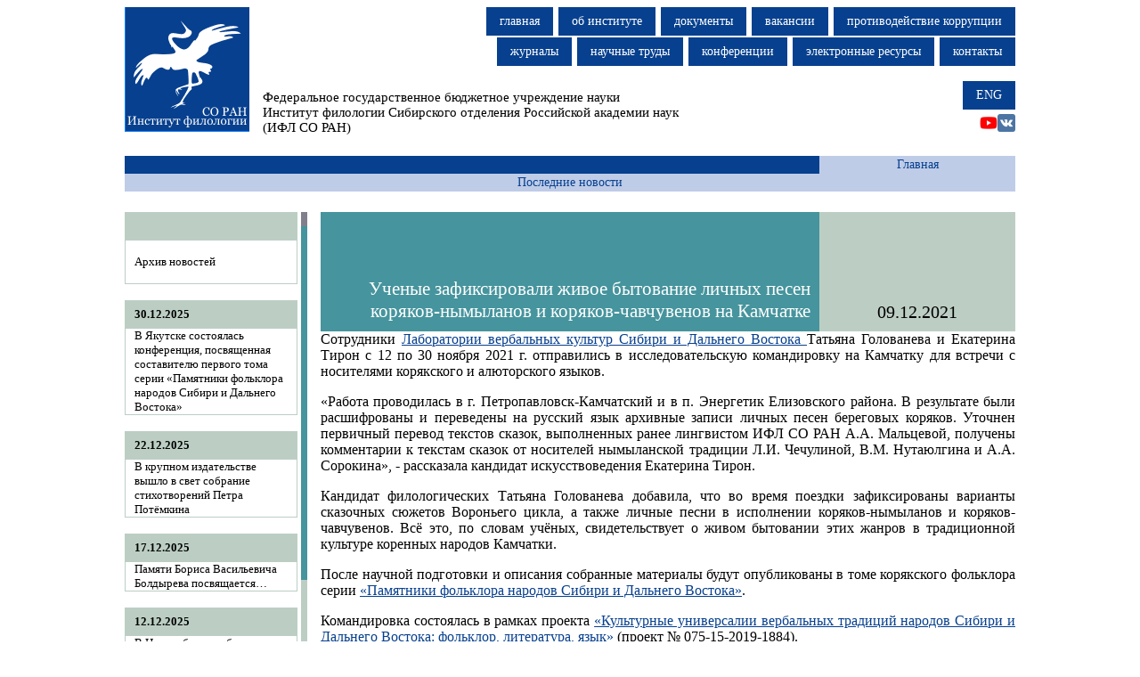

--- FILE ---
content_type: text/html; charset=UTF-8
request_url: https://www.philology.nsc.ru/news/index.php?id=345
body_size: 5358
content:
<!DOCTYPE html>
<html>
<head>
<meta http-equiv="Content-Language" content="ru">
<meta http-equiv="Content-Type" content="text/html; charset=utf-8">
<link rel="stylesheet" type="text/css" href="/common/new.css">


<style type="text/css" id="page-css">
	.scroll-pane {
		width: 205px;
		height: 500px;
		overflow: auto;
	}
</style>

<!-- styles needed by jScrollPane -->
<link type="text/css" href="/common/js/jquery.jscrollpane.css" rel="stylesheet" media="all" />

<!-- latest jQuery direct from google's CDN -->
<script type="text/javascript" src="/common/js/jquery.min.js">
</script>

<link rel="stylesheet" href="/common/js/lightbox.min.css">

<!-- the mousewheel plugin - optional to provide mousewheel support -->
<script type="text/javascript" src="/common/js/jquery.mousewheel.js"></script>

<!-- the jScrollPane script -->
<script type="text/javascript" src="/common/js/jquery.jscrollpane.min.js"></script>

<!-- the dotdotdot script -->
<script src="/common/js/jquery.dotdotdot.min.js" type="text/javascript"></script>

<script type="text/javascript" id="sourcecode">

	function getCookie(name) {
		var matches = document.cookie.match(new RegExp(
			"(?:^|; )" + name.replace(/([\.$?*|{}\(\)\[\]\\\/\+^])/g, '\\$1') + "=([^;]*)"
		));
		return matches ? decodeURIComponent(matches[1]) : undefined;
	}

	function resizeText(multiplier) {
		if (document.body.style.fontSize == "") {
			document.body.style.fontSize = "1.0em";
		}
		document.body.style.fontSize = parseFloat(document.body.style.fontSize) + (multiplier * 0.2) + "em";
	}

	function enlargeFont ( id ) {
		var el = document.getElementById("main_text");
		el.style.fontSize = "21px";
		/*el.style.backgroundColor = "#DDD";*/

		var x = document.getElementsByClassName("left_menu_item");
		var i;
		for (i = 0; i < x.length; i++) {
			x[i].style.backgroundColor = "#FFF";
			x[i].style.fontSize        = "17px";
			x[i].style.fontWeight      = "bold";
			x[i].style.border          = "1px solid black";

			var y = x[i].getElementsByTagName("a")[0];
			y.style.color = "#000";
		}

		x = document.getElementById("main_text").getElementsByTagName('a');
		for (i = 0; i < x.length; i++) {
			x[i].style.color = "#000";
		}
	}

	$(function() {

		$('.scroll-pane').jScrollPane();
		$(".wrapper").dotdotdot({wrap: 'letter'});

		if ( getCookie("bigfont") == 1 ) {
			enlargeFont();
		}

	});

</script>

<script type="text/javascript">
</script>

<!-- Yandex.Metrika counter -->
<script type="text/javascript">
    (function (d, w, c) {
        (w[c] = w[c] || []).push(function() {
            try {
                w.yaCounter39969305 = new Ya.Metrika({
                    id:39969305,
                    clickmap:true,
                    trackLinks:true,
                    accurateTrackBounce:true
                });
            } catch(e) { }
        });

        var n = d.getElementsByTagName("script")[0],
            s = d.createElement("script"),
            f = function () { n.parentNode.insertBefore(s, n); };
        s.type = "text/javascript";
        s.async = true;
        s.src = "https://mc.yandex.ru/metrika/watch.js";

        if (w.opera == "[object Opera]") {
            d.addEventListener("DOMContentLoaded", f, false);
        } else { f(); }
    })(document, window, "yandex_metrika_callbacks");
</script>
<noscript><div><img src="https://mc.yandex.ru/watch/39969305" style="position:absolute; left:-9999px;" alt="" /></div></noscript>
<!-- /Yandex.Metrika counter -->

<title>Новости | Институт филологии СО РАН</title>
</head>

<body>
<div align="center">
<div class=page>
<header>
<table class=header>
    <tr>
	<td class=header width="140" rowspan="3" valign="bottom" align="right">
	    <a href="/index.php"><img border="0" src="/common/logo_pic.gif" width="140" height="140"></a>
	</td>
	<td class=header colspan="2" style="width:860px; vertical-align: top; text-align: right;">
	    <div align="right">
		<table align="right">
		    <tr>
			<td>
				<table align="right" style="text-align: right;" >
				    <tr align="right" style="text-align: right;" >
					<td class="header_menu"><a class="menu" href="/index.php">главная</a></td>
					<td><img border="0" src="/common/1x1.gif" width="6"></td>
					<td class="header_menu"><a class="menu" href="/about/index.php">об институте</a></td>
					<td><img border="0" src="/common/1x1.gif" width="6"></td>
					<td class="header_menu"><a class="menu" href="/documents/index.php">документы</a></td>
					<td><img border="0" src="/common/1x1.gif" width="6"></td>
					<td class="header_menu"><a class="menu" href="/konkurs_dolznostei/index.php">вакансии</a></td>
					<td><img border="0" src="/common/1x1.gif" width="6"></td>
					<td class="header_menu"><a class="menu" href="/corruption/index.php">противодействие коррупции</a></td>
				    </tr>
				</table>
			</td>
		    </tr>
		    <tr style="height: 2px;">
			<td style="height: 2px;"></td>
		    </tr>
		    <tr>
			<td>
			    <center>
				<table align="right" style="text-align: right;" >
				    <tr align="right" style="text-align: right;" >
					<td class="header_menu"><a class="menu" href="/journals/index.php">журналы</a></td>
					<td><img border="0" src="/common/1x1.gif" width="6"></td>
					<td class="header_menu"><a class="menu" href="/elib">научные труды</a></td>
					<td><img border="0" src="/common/1x1.gif" width="6"></td>
					<td class="header_menu"><a class="menu" href="/conf">конференции</a></td>
					<td style="padding: 0; border: 0px; margin: 0px;"><img border="0" src="/common/1x1.gif" width="6"></td>
					<td class="header_menu"><a class="menu" href="/resources/index.php">электронные ресурсы</a></td>
					<td><img border="0" src="/common/1x1.gif" width="6"></td>
					<td class="header_menu"><a class="menu" href="/contact.php">контакты</a></td>
				    </tr>
				</table>
			    </center>
			</td>
		    </tr>
		</table>
	    </div>
	</td>
    </tr>
    <tr>
	<td class=header rowspan=2 width="550" valign="bottom" align="left" >
	    <div style="padding-left:15px; font-size:15px; text-align:left;">
		Федеральное государственное бюджетное учреждение науки<br/>
		Институт филологии Сибирского отделения Российской академии наук<br/>
		(ИФЛ&nbsp;СО&nbsp;РАН)
	    </div>
	</td>
	<td class="header" valign="bottom" align="right">
		<table><tr><td class="header_menu" ><a class="menu" href="/index_en.php">ENG</a></td></tr></table>
	</td>
    </tr>
    <tr>
	<td class=header valign="bottom" align="right" style="padding-top:0">
		<table><tr>
			<td><a href="https://www.youtube.com/channel/UC13N1qocz2s-AmSjekuhD-A"><img style="height: 20px;" src="/common/images/Y-tube.jpg"></a></td>
<!--
			<td><a href="https://www.facebook.com/groups/iflsoran/"><img style="height: 20px;" src="/common/images/FB.png"></a></td>
-->
			<td><a href="https://vk.com/iflsoran"><img style="height: 20px;" src="/common/images/VK.jpg"></a></td>
		</tr></table>
	</td>
    </tr>
</table>
<table class=header>
    <tr><td colspan="2" style="height: 23px;"><img src="/common/1x1.gif"></td></tr>
    <tr><td class="blue_indent" width="780"></td><td class="header_page_path"><a href="/">Главная</a></td></tr>
    <tr><td class="header_page_path" colspan="2" ><a href="index.php">Последние новости</a></td></tr>
    <tr><td colspan="2" style="height: 23px;"><img src="/common/1x1.gif"></td></tr>
</table>
</header>

<table style="width: 1000px; height: 100%;">
    <tr>
	<td width="205" valign="top" height="100%">
	    <iframe class="news_list" src="news_menu.php" seamless height="100%">
	    </iframe>
	</td>
	<td style="width: 15px;"><img src="/common/1x1.gif"></td>
	<td class="main">
	    <main>
		<table class="main_header">
			<tr>
				<td class="main_header">
					Ученые зафиксировали живое бытование личных песен коряков-нымыланов и коряков-чавчувенов на Камчатке				</td>
				<td class="main_date">
					09.12.2021				</td>
			</tr>
		</table>

<div class="main_text">

Сотрудники <a href="https://www.philology.nsc.ru/departments/lvc/index.php"> Лаборатории вербальных культур Сибири и Дальнего Востока </a>Татьяна Голованева и Екатерина Тирон с 12 по 30 ноября 2021 г. отправились в исследовательскую командировку на Камчатку для встречи с носителями корякского и алюторского языков. </p>

<p> «Работа проводилась в г. Петропавловск-Камчатский и в п. Энергетик Елизовского района. В результате были расшифрованы и переведены на русский язык архивные записи личных песен береговых коряков. Уточнен первичный перевод текстов сказок, выполненных ранее лингвистом ИФЛ СО РАН А.А. Мальцевой, получены комментарии к текстам сказок от носителей нымыланской традиции Л.И. Чечулиной, В.М. Нутаюлгина и А.А. Сорокина», - рассказала кандидат искусствоведения Екатерина Тирон. </p>
<p>Кандидат филологических Татьяна Голованева добавила, что во время поездки зафиксированы варианты сказочных сюжетов Вороньего цикла, а также личные песни в исполнении коряков-нымыланов и коряков-чавчувенов. Всё это, по словам учёных, свидетельствует о живом бытовании этих жанров в традиционной культуре коренных народов Камчатки. </p>
<p>После научной подготовки и описания собранные материалы будут опубликованы в томе корякского фольклора серии <a href="https://www.philology.nsc.ru/departments/folklor/books/index.php">«Памятники фольклора народов Сибири и Дальнего Востока»</a>.</p>
<p>Командировка состоялась в рамках проекта <a href="https://www.rosrid.ru/nioktr/detail/3T2QPDA5MFFLGNNDU0D4VTN8">«Культурные универсалии вербальных традиций народов Сибири и Дальнего Востока: фольклор, литература, язык»</a> (проект № 075-15-2019-1884). </p>


<p></p>


<center>
<table>
	<tr>
        <td class='image_frame'><a class='news-image1-link' data-lightbox='news-image-set' data-title='Встреча с участниками камчатских ансамблей «Уйкав» и «Коритэв»' href='/news/images/2021/Kamchatka_12.JPG'><img class='news-image1' src='/news/images/2021/Kamchatka_12.JPG' alt=''/></a></td>
<td class='image_frame_gap'><img src='/common/1x1.gif'></td>
<td class='image_frame'><a class='news-image1-link' data-lightbox='news-image-set' data-title='Расшифровка экспедиционных материалов (совместная работа Т.А. Голованевой и носительницы алюторского языка Л.И. Чечулиной)' href='/news/images/2021/Kamchatka_11.JPG'><img class='news-image1' src='/news/images/2021/Kamchatka_11.JPG' alt=''/></a></td>
<td class='image_frame_gap'><img src='/common/1x1.gif'></td>
<td class='image_frame'><a class='news-image1-link' data-lightbox='news-image-set' data-title='Встреча сотрудника ИФЛ СО РАН Е. Л. Тирон и зав. отделом сохранения нематериального культурного наследия Камчатского центра народного творчества (kamcnt.ru) М.Е. Беляевой' href='/news/images/2021/Kamchatka_13.JPG'><img class='news-image1' src='/news/images/2021/Kamchatka_13.JPG' alt=''/></a></td>
</tr>
<tr>
        <th class='image_frame'><div class='wrapper'>Встреча с участниками камчатских ансамблей «Уйкав» и «Коритэв»</div></a></th>
<td class='image_frame_gap'><img src='/common/1x1.gif'></td>
<th class='image_frame'><div class='wrapper'>Расшифровка экспедиционных материалов (совместная работа Т.А. Голованевой и носительницы алюторского языка Л.И. Чечулиной)</div></a></th>
<td class='image_frame_gap'><img src='/common/1x1.gif'></td>
<th class='image_frame'><div class='wrapper'>Встреча сотрудника ИФЛ СО РАН Е. Л. Тирон и зав. отделом сохранения нематериального культурного наследия Камчатского центра народного творчества (kamcnt.ru) М.Е. Беляевой</div></a></th>
</tr>
<tr>
        <td class='image_frame'><a class='news-image1-link' data-lightbox='news-image-set' data-title='Исполнитель корякского фольклора Анатолий Сорокин' href='/news/images/2021/Kamchatka_14.JPG'><img class='news-image1' src='/news/images/2021/Kamchatka_14.JPG' alt=''/></a></td>
<td class='image_frame_gap'><img src='/common/1x1.gif'></td>
<td class='image_frame'><a class='news-image1-link' data-lightbox='news-image-set' data-title='Исполнительница корякского фольклора Лидия Иннокентьевна Чечулина' href='/news/images/2021/Kamchatka_15.JPG'><img class='news-image1' src='/news/images/2021/Kamchatka_15.JPG' alt=''/></a></td>
<td class='image_frame_gap'><img src='/common/1x1.gif'></td>
<td class='image_frame'><a class='news-image1-link' data-lightbox='news-image-set' data-title='Исполнительница корякского фольклора Надежда Семеновна Кузнецова-Кергувье' href='/news/images/2021/Kamchatka_16.JPG'><img class='news-image1' src='/news/images/2021/Kamchatka_16.JPG' alt=''/></a></td>
</tr>
<tr>
        <th class='image_frame'><div class='wrapper'>Исполнитель корякского фольклора Анатолий Сорокин</div></a></th>
<td class='image_frame_gap'><img src='/common/1x1.gif'></td>
<th class='image_frame'><div class='wrapper'>Исполнительница корякского фольклора Лидия Иннокентьевна Чечулина</div></a></th>
<td class='image_frame_gap'><img src='/common/1x1.gif'></td>
<th class='image_frame'><div class='wrapper'>Исполнительница корякского фольклора Надежда Семеновна Кузнецова-Кергувье</div></a></th>
</tr>
</table>
</center>

<div style="text-align: right;">
Дата публикации:09.12.2021</div>

<script src="/common/js/lightbox.js"></script>
<div style="text-align: center;">
<script type="text/javascript" src="//yastatic.net/share/share.js" charset="utf-8"></script><div class="yashare-auto-init" data-yashareL10n="ru" data-yashareType="none" data-yashareQuickServices="vkontakte,facebook,twitter,odnoklassniki,moimir,lj,gplus"></div>
</div>


</div>

	    </main>
	</td>
    </tr>
</table>


<footer>
	<div style="height: 23px;"><img src="/common/1x1.gif"></div>
	<table class="footer">
	    <tr>
		<td>
			<a href="http://maps.2gis.ru/#!/novosibirsk/center/83.108938%2C54.856746/zoom/18/state/firms/what/Институт%20филологии%20СО%20РАН/action/search/page/1/sort/relevance/rpage/1/ppage/1"><img border="0" src="/common/map_s.gif" width="100" height="80" style="padding: 4px"></a>
		</td>
		<td width="580" class="footer_text">
		    ИФЛ СО РАН<br>
		    630090, Новосибирск, ул.&nbsp;Николаева, 8<br>
		    тел./факс: 8-(383)330-15-18, <a href="mailto:ifl@philology.nsc.ru">ifl@philology.nsc.ru</a>
		</td>
		<td width="320" align="right" class="footer_text">
		    <a href="/map.php">Карта сайта</a><br><br><br>
		    Дизайн &copy; ИФЛ СО РАН<br>
		</td>
	    </tr>
	</table>
</footer>

</div>
</div>
</body>

</html>







--- FILE ---
content_type: text/html; charset=UTF-8
request_url: https://www.philology.nsc.ru/news/news_menu.php
body_size: 2715
content:

<!DOCTYPE html>
<html>
<head>
<meta http-equiv="Content-Language" content="ru">
<meta http-equiv="Content-Type" content="text/html; charset=utf-8">
<link rel="stylesheet" href="news.css">

<!-- styles needed by jScrollPane -->
<link type="text/css" href="/common/js/jquery.jscrollpane.css" rel="stylesheet" media="all" />

<!-- latest jQuery direct from google's CDN -->
<script type="text/javascript" src="https://ajax.googleapis.com/ajax/libs/jquery/1.10.2/jquery.min.js">
</script>

<!-- the mousewheel plugin - optional to provide mousewheel support -->
<script type="text/javascript" src="/common/js/jquery.mousewheel.js"></script>

<!-- the jScrollPane script -->
<script type="text/javascript" src="/common/js/jquery.jscrollpane.min.js"></script>

<script type="text/javascript" id="sourcecode">
	    $(function()
	    {
		var win = $(window);
		// Full body scroll
		var isResizing = false;
		win.bind(
		    'resize',
		    function()
		    {
			if (!isResizing) {
			    isResizing = true;
			    var container = $('#content');
			    // Temporarily make the container tiny so it doesn't influence the
			    // calculation of the size of the document
			    container.css(
				{
				    'width': 1,
				    'height': 1
				}
			    );
			    // Now make it the size of the window...
			    container.css(
				{
				    'width': win.width(),
				    'height': win.height()
				}
			    );
			    isResizing = false;
			    container.jScrollPane(
				{
				    'showArrows': true
				}
			    );
			}
		    }
		).trigger('resize');

		// Workaround for known Opera issue which breaks demo (see
		// http://jscrollpane.kelvinluck.com/known_issues.html#opera-scrollbar )
		$('body').css('overflow', 'hidden');

		// IE calculates the width incorrectly first time round (it
		// doesn't count the space used by the native scrollbar) so
		// we re-trigger if necessary.
		if ($('#full-page-container').width() != win.width()) {
		    win.trigger('resize');
		}
	    });
</script>
</head>
<body class="news_list">
<div id="content">
    <table>

<tr><th class='news_list'><a href='archive.php' target=_top>&nbsp;&nbsp;</a></td></tr><tr><td class='news_list'><a href='archive.php' target=_top><br>Архив новостей<br><br></a></td></tr><tr><td class='news_list_gap'><img src='/common/1x1.gif'></td></tr><tr><th class='news_list'><a href='index.php?id=547' target=_top>30.12.2025</a></td></tr><tr><td class='news_list'><a href='index.php?id=547' target=_top>В Якутске состоялась конференция, посвященная составителю первого тома серии «Памятники фольклора народов Сибири и Дальнего Востока»</a></td></tr><tr><td class='news_list_gap'><img src='/common/1x1.gif'></td></tr><tr><th class='news_list'><a href='index.php?id=545' target=_top>22.12.2025</a></td></tr><tr><td class='news_list'><a href='index.php?id=545' target=_top>В крупном издательстве вышло в свет собрание стихотворений Петра Потёмкина</a></td></tr><tr><td class='news_list_gap'><img src='/common/1x1.gif'></td></tr><tr><th class='news_list'><a href='index.php?id=543' target=_top>17.12.2025</a></td></tr><tr><td class='news_list'><a href='index.php?id=543' target=_top>Памяти Бориса Васильевича Болдырева посвящается…</a></td></tr><tr><td class='news_list_gap'><img src='/common/1x1.gif'></td></tr><tr><th class='news_list'><a href='index.php?id=546' target=_top>12.12.2025</a></td></tr><tr><td class='news_list'><a href='index.php?id=546' target=_top>В Новосибирске обсудили проблемы изучения русской литературы Китая, Дальнего Востока и Сибири</a></td></tr><tr><td class='news_list_gap'><img src='/common/1x1.gif'></td></tr><tr><th class='news_list'><a href='index.php?id=541' target=_top>10.12.2025</a></td></tr><tr><td class='news_list'><a href='index.php?id=541' target=_top>РНФ поддержал проект Института филологии СО РАН, посвященный изучению поэтики мордовской народной песни</a></td></tr><tr><td class='news_list_gap'><img src='/common/1x1.gif'></td></tr><tr><th class='news_list'><a href='index.php?id=540' target=_top>08.12.2025</a></td></tr><tr><td class='news_list'><a href='index.php?id=540' target=_top>Фиксация объектов нематериального этнокультурного достояния: как это было</a></td></tr><tr><td class='news_list_gap'><img src='/common/1x1.gif'></td></tr><tr><th class='news_list'><a href='index.php?id=539' target=_top>05.12.2025</a></td></tr><tr><td class='news_list'><a href='index.php?id=539' target=_top>Поздравляем с успешной защитой соискателей и их научных руководителей!</a></td></tr><tr><td class='news_list_gap'><img src='/common/1x1.gif'></td></tr><tr><th class='news_list'><a href='index.php?id=538' target=_top>02.12.2025</a></td></tr><tr><td class='news_list'><a href='index.php?id=538' target=_top>Объявление о защите диссертаций</a></td></tr><tr><td class='news_list_gap'><img src='/common/1x1.gif'></td></tr><tr><th class='news_list'><a href='index.php?id=542' target=_top>27.11.2025</a></td></tr><tr><td class='news_list'><a href='index.php?id=542' target=_top>В Якутске обсудили актуальные проблемы изучения эпоса</a></td></tr><tr><td class='news_list_gap'><img src='/common/1x1.gif'></td></tr><tr><th class='news_list'><a href='index.php?id=537' target=_top>24.11.2025</a></td></tr><tr><td class='news_list'><a href='index.php?id=537' target=_top>Новый том академической серии «Памятники фольклора народов Сибири и Дальнего Востока» представили на Международном фестивале "Книжная Сибирь"</a></td></tr><tr><td class='news_list_gap'><img src='/common/1x1.gif'></td></tr><tr><th class='news_list'><a href='index.php?id=534' target=_top>19.11.2025</a></td></tr><tr><td class='news_list'><a href='index.php?id=534' target=_top>Конкуренция за человека: о роли «больших языковых моделей» (Large Language Models, LLMs) в образовании</a></td></tr><tr><td class='news_list_gap'><img src='/common/1x1.gif'></td></tr><tr><th class='news_list'><a href='index.php?id=535' target=_top>18.11.2025</a></td></tr><tr><td class='news_list'><a href='index.php?id=535' target=_top>Языки народов Сибири на Радио России</a></td></tr><tr><td class='news_list_gap'><img src='/common/1x1.gif'></td></tr><tr><th class='news_list'><a href='index.php?id=533' target=_top>17.11.2025</a></td></tr><tr><td class='news_list'><a href='index.php?id=533' target=_top>Научный-онлайн-семинар «Антропология музыкального существования: о новой книге Изалия Иосифовича Земцовского»</a></td></tr><tr><td class='news_list_gap'><img src='/common/1x1.gif'></td></tr><tr><th class='news_list'><a href='index.php?id=536' target=_top>10.11.2025</a></td></tr><tr><td class='news_list'><a href='index.php?id=536' target=_top>Современный инструментарий филологических исследований: научно-практический семинар</a></td></tr><tr><td class='news_list_gap'><img src='/common/1x1.gif'></td></tr><tr><th class='news_list'><a href='index.php?id=532' target=_top>03.11.2025</a></td></tr><tr><td class='news_list'><a href='index.php?id=532' target=_top>В Новосибирском Академпарке прошла крупная конференция лингвистов</a></td></tr><tr><td class='news_list_gap'><img src='/common/1x1.gif'></td></tr><tr><th class='news_list'><a href='index.php?id=530' target=_top>30.10.2025</a></td></tr><tr><td class='news_list'><a href='index.php?id=530' target=_top>Поздравляем с юбилеем доктора филологических наук, профессора Ираиду Яковлевну Селютину!</a></td></tr><tr><td class='news_list_gap'><img src='/common/1x1.gif'></td></tr><tr><th class='news_list'><a href='index.php?id=529' target=_top>25.10.2025</a></td></tr><tr><td class='news_list'><a href='index.php?id=529' target=_top>Русская языковая личность в межнациональном общении: от круглого стола к всероссийской конференции</a></td></tr><tr><td class='news_list_gap'><img src='/common/1x1.gif'></td></tr><tr><th class='news_list'><a href='index.php?id=528' target=_top>13.10.2025</a></td></tr><tr><td class='news_list'><a href='index.php?id=528' target=_top>Новосибирские ученые поздравили тувинский институт с 80-летним юбилеем</a></td></tr><tr><td class='news_list_gap'><img src='/common/1x1.gif'></td></tr><tr><th class='news_list'><a href='index.php?id=527' target=_top>07.10.2025</a></td></tr><tr><td class='news_list'><a href='index.php?id=527' target=_top>В Туве представили уникальное двухтомное издание</a></td></tr><tr><td class='news_list_gap'><img src='/common/1x1.gif'></td></tr><tr><th class='news_list'><a href='index.php?id=514' target=_top>21.08.2025</a></td></tr><tr><td class='news_list'><a href='index.php?id=514' target=_top><a href="/aspirantura/celevoe.php">ЦЕЛЕВОЕ ОБУЧЕНИЕ. Прием на обучение по образовательным программам высшего образования</a></a></td></tr><tr><td class='news_list_gap'><img src='/common/1x1.gif'></td></tr>    </table>
</div>
</body>
</html>



--- FILE ---
content_type: text/css
request_url: https://www.philology.nsc.ru/common/new.css
body_size: 1061
content:
body {
	color: #000000;
	background-color: #FFFFFF;
	font-family: Calibri, Verdana, san-serif;
	font-size: 14px;
}

div.page {
	text-align: center;
	width: 1000px;
}

table, td, th {
	padding: 0;
	border-collapse: collapse;
	border-spacing: 0px;
	border: 0px;
	padding-left:   0px;
	padding-right:  0px;
	padding-top:    0px;
	padding-bottom: 0px;
	margin: 0px;
	-webkit-border-horizontal-spacing: 0px;
	-webkit-border-vertical-spacing: 0px;
	border-image-width: 0;
}

table.header {
	width: 1000px;
}

td.header_menu {
	background-color: RGB(7,64,142);
	color: #FFFFFF;
	height: 24px;
	vertical-align: middle;
	padding: 4px 15px;
}

td.header_menu a:link {
	color: #FFFFFF; 
	text-decoration: none;
}

td.header_menu a:visited {
	color: #DDDDDD; 
	text-decoration: none;
}

td.blue_indent {
	background-color: RGB(7,64,142);
	color: #FFFFFF;
	height: 20px;
	vertical-align: middle;
}

td.header_page_path {
	background-color: RGB(191,204,232);
	color: #07408E;
	height: 20px;
	vertical-align: middle;
	padding: 0px 10px;
}

td.header_page_path a {
	text-decoration: none;
}

td.left_menu_item {
	background-color: RGB(191,204,232);
	color: #07408E;
	height: 32px;
	vertical-align: middle;
	text-align: justify;
	padding: 0px 10px;
}

td.left_menu_item a {
	text-decoration: none;
}

td.left_menu_gap {
	height: 1px;
	line-height: 2px;
}

td.accessibility {
	text-align:     right;
}

td.accessibility a {
	text-decoration: none;
	font-size: 17px;
	color: black;
}

td.accessibility a img {
	height: 14px;
	width: 14px;
}

#main_text {
}

#main_text h1 {
	text-align:     left;
}

#main_text table {
	border: 3px double black;
	border-spacing: 1px; 
	border-collapse: collapse;
	padding-left:   4px;
	padding-right:  4px;
	padding-top:    4px;
	padding-bottom: 4px;
	margin: 1px;
}

#main_text th {
	background:     #f7f7f7;
	border:         1px solid black;
	padding:        4px;
	text-align:     center;
}

#main_text td {
	border:         1px solid black;
	padding:        4px;
	text-align:     left;
}



iframe.news_list {
	min-height: 100%;
	height: 100%;
	width: 205px;
	border: 0px;
}

body.news_list {
	width: 100%;
	border-spacing: 0px;
	padding: 0;
	border-collapse: collapse;
	border-spacing: 0px;
	border: 0px;
	padding: 0px;
	margin: 0px;
	-webkit-border-horizontal-spacing: 0px;
	-webkit-border-vertical-spacing: 0px;
	border-image-width: 0;
}

th.news_list {
	background-color: RGB(188,206,196);
	height: 30px;
	text-align: left;
	padding: 0px 10px;
	font-family: Calibri;
	font-size: 10pt;
	color: black;
	vertical-align: middle;
	border-width: 1px;
	border-style: solid;
	border-color: RGB(188,206,196);
}

td.news_list {
	vertical-align: text-top;
	text-align: left;
	padding: 0px 10px;
	font-family: Calibri;
	font-size: 10pt;
	color: black;
	border-width: 1px;
	border-style: solid;
	border-color: RGB(188,206,196);
}

td.news_list a,
th.news_list a {
	text-decoration: none;
	color: black;
}

td.news_list_gap {
	height: 10px;
}

table.main_header {
	width: 100%;
}

td.main_header {
	width: 540px;
	height: 114px;
	background-color: RGB(70,148,157);
	vertical-align: bottom;
	text-align: right;
	padding: 10px;
	font-family: Calibri;
	font-size: 16pt;
	color: RGB(255,255,255);
}

td.main_date {
/*	width: 306px; */
	height: 114px;
	background-color: RGB(188,206,196);
	padding: 10px;
	text-align: center;
	vertical-align: bottom;
	font-family: Calibri;
	font-size: 15pt;
	color: black;
}

#main_text, .main_text {
	text-align: justify;
	font-family: Calibri;
	font-size: 12pt;
	/* color: RGB(70,148,157); */
	color: black;
}

iframe.image_frame {
	width: 780px;
	height:300px;
	border: 0px;
	border-width: 0px;
	border-style: solid;
	border-color: red;
}

body.image_frame {
	width: 100%;
	border-spacing: 0px;
	border-collapse: collapse;
	border-spacing: 0px;
	border: 0px;
	padding: 0px;
	margin: 0px;
	-webkit-border-horizontal-spacing: 0px;
	-webkit-border-vertical-spacing: 0px;
	border-image-width: 0;
}

th.image_frame {
	border-width: 0px;
	border: 0px;
	border-style: dashed;
	border-color: RGB(188,206,196);
	background-color: RGB(188,206,196);
	padding-left: 10px;
	padding-right: 10px;
	text-align: left;
	font-family: Calibri;
	font-size: 10pt;
	vertical-align: middle;
}

td.image_frame {
	padding: 4px;
	height: 177px;
	width:  228px;
	border-width: 1px;
	border-style: dashed;
	border-color: RGB(188,206,196);
	text-align: center;
}

td.image_frame_gap {
	width: 8px;
	min-width: 8px;
	max-width: 8px;
}

img.image_frame {
	max-width:  220px;
	max-height: 165px;
}

.news-image1 {
	max-width:  220px;
	max-height: 165px;
}

table.footer {
	width: 1000px;
	border-top: gray 2px solid; 
	border-bottom: gray 2px solid;
}

.wrapper {
	width: 228px;
	height: 30px;
}

.footer_text {
	padding: 8px;
	font-size: small;
	vertical-align: bottom;
}

a:link {color: #07408E;}
a:visited {color: #07408E; }





--- FILE ---
content_type: text/css
request_url: https://www.philology.nsc.ru/news/news.css
body_size: 867
content:
body {
	color: #000000;
	background-color: #FFFFFF;
	font-family: Calibri, Verdana, san-serif;
/*	font-size: normal; */
	text-align: center;
}



div.page {
	text-align: center;
	width: 1000px;
}

table, td, th {
	border-spacing: 0px;
	padding: 0;
	border-collapse: collapse;
	border-spacing: 0px;
	border: 0px;
	padding-left:   0px;
	padding-right:  0px;
	padding-top:    0px;
	padding-bottom: 0px;
	margin: 0px;
	-webkit-border-horizontal-spacing: 0px;
	-webkit-border-vertical-spacing: 0px;
	border-image-width: 0;
}

table.header {
	width: 1000px;
}

td.header_menu {
	background-color: RGB(7,64,142);
	color: #FFFFFF;
	height: 20px;
	vertical-align: middle;
	padding: 0px 10px;
}

td.header_menu a:link {
	color: #FFFFFF; 
	text-decoration: none;
}

td.header_menu a:visited {
	color: #DDDDDD; 
	text-decoration: none;
}

td.blue_indent {
	background-color: RGB(7,64,142);
	color: #FFFFFF;
	height: 20px;
	vertical-align: middle;
}

td.header_page_path {
	background-color: RGB(191,204,232);
	color: #07408E;
	height: 20px;
	vertical-align: middle;
	padding: 0px 10px;
}

td.header_page_path a {
	text-decoration: none;
}

iframe.news_list {
	min-height: 100%;
	height: 100%;
	width: 205px;
	border: 0px;
}

body.news_list {
	width: 100%;
	border-spacing: 0px;
	padding: 0;
	border-collapse: collapse;
	border-spacing: 0px;
	border: 0px;
	padding: 0px;
	margin: 0px;
	-webkit-border-horizontal-spacing: 0px;
	-webkit-border-vertical-spacing: 0px;
	border-image-width: 0;
}

th.news_list {
	background-color: RGB(188,206,196);
	height: 30px;
	text-align: left;
	padding: 0px 10px;
	font-family: Calibri;
	font-size: 10pt;
	color: black;
	vertical-align: middle;
	border-width: 1px;
	border-style: solid;
	border-color: RGB(188,206,196);
}

td.news_list {
	vertical-align: text-top;
	text-align: left;
	padding: 0px 10px;
	font-family: Calibri;
	font-size: 10pt;
	color: black;
	border-width: 1px;
	border-style: solid;
	border-color: RGB(188,206,196);
}

td.news_list a,
th.news_list a {
	text-decoration: none;
	color: black;
}

td.news_list_gap {
	height: 10px;
}

table.main_header {
	width: 100%;
}

td.main_header {
	width: 540px;
	height: 114px;
	background-color: RGB(70,148,157);
	vertical-align: bottom;
	text-align: right;
	padding: 10px;
	font-family: Calibri;
	font-size: 16pt;
	color: RGB(255,255,255);
}

td.main_date {
/*	width: 306px; */
	height: 114px;
	background-color: RGB(188,206,196);
	padding: 10px;
	text-align: center;
	vertical-align: bottom;
	font-family: Calibri;
	font-size: 15pt;
	color: black;
}

.main_text {
	text-align: justify;
	font-family: Calibri;
	font-size: 12pt;
	/* color: RGB(70,148,157); */
	color: black;
}

iframe.image_frame {
	width: 780px;
	height:300px;
	border: 0px;
	border-width: 0px;
	border-style: solid;
	border-color: red;
}

body.image_frame {
	width: 100%;
	border-spacing: 0px;
	border-collapse: collapse;
	border-spacing: 0px;
	border: 0px;
	padding: 0px;
	margin: 0px;
	-webkit-border-horizontal-spacing: 0px;
	-webkit-border-vertical-spacing: 0px;
	border-image-width: 0;
}

th.image_frame {
	border-width: 0px;
	border: 0px;
	border-style: dashed;
	border-color: RGB(188,206,196);
	background-color: RGB(188,206,196);
	padding-left: 10px;
	padding-right: 10px;
	text-align: left;
	font-family: Calibri;
	font-size: 10pt;
	vertical-align: middle;
}

td.image_frame {
	padding: 4px;
	height: 177px;
	width:  228px;
	border-width: 1px;
	border-style: dashed;
	border-color: RGB(188,206,196);
	text-align: center;
}

td.image_frame_gap {
	width: 8px;
	min-width: 8px;
	max-width: 8px;
}

img.image_frame {
	max-width:  220px;
	max-height: 165px;
}

.news-image1 {
	max-width:  220px;
	max-height: 165px;
}

table.footer {
	width: 1000px;
	border-top: gray 2px solid; 
	border-bottom: gray 2px solid;
}

.wrapper {
	width: 228px;
	height: 30px;
}

.footer_text {
	padding: 8px;
	font-size: small;
	vertical-align: bottom;
}

a:link {color: #07408E;}
a:visited {color: #07408E; }


